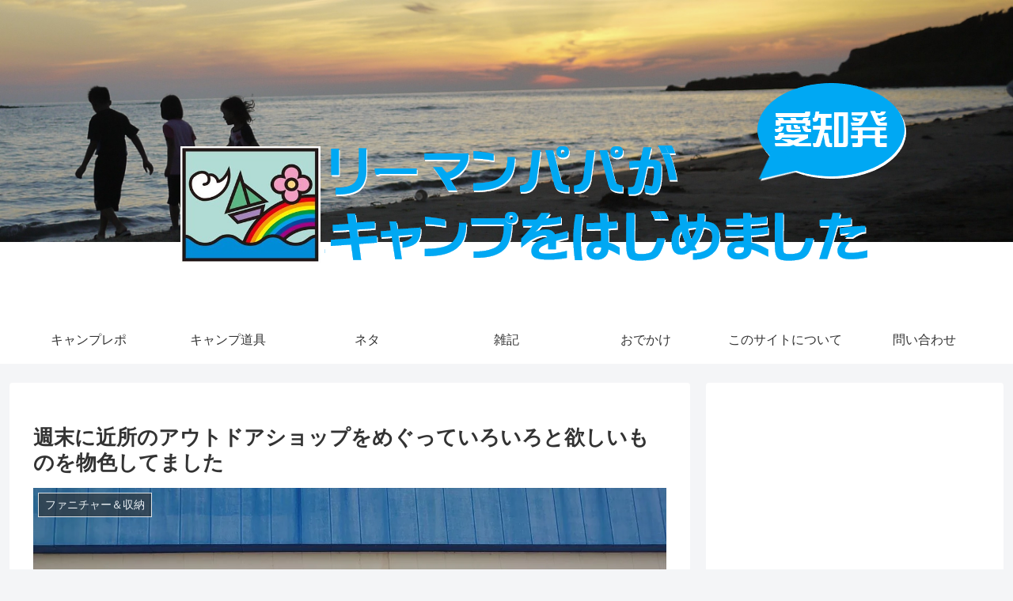

--- FILE ---
content_type: text/html; charset=utf-8
request_url: https://blogroll.livedoor.net/99745/iframe
body_size: 395
content:
<html>
    <head>
        <title></title>
        <meta name="referrer" content="always">
        <meta name="referrer" content="unsafe-url">
    </head>
    <body style="background-color: transparent;">
        <link rel="stylesheet" type="text/css" href="https://blogroll.livedoor.net/css/default.css" />
        <style type="text/css">
            .blogroll-channel {
                height: 200px;
                margin-bottom: 15px;
                padding: 10px;
                border: none;
                background: transparent;
                overflow-y: visible;
            }
        </style>

        <script type="text/javascript">
            var blogroll_channel_id = 99745;
        </script>
        <script type="text/javascript" charset="utf-8" src="https://blogroll.livedoor.net/js/blogroll.js"></script>
    </body>
</html>


--- FILE ---
content_type: text/html; charset=utf-8
request_url: https://www.google.com/recaptcha/api2/aframe
body_size: 266
content:
<!DOCTYPE HTML><html><head><meta http-equiv="content-type" content="text/html; charset=UTF-8"></head><body><script nonce="5ZRvjoB9Ki74_jiVNe9osw">/** Anti-fraud and anti-abuse applications only. See google.com/recaptcha */ try{var clients={'sodar':'https://pagead2.googlesyndication.com/pagead/sodar?'};window.addEventListener("message",function(a){try{if(a.source===window.parent){var b=JSON.parse(a.data);var c=clients[b['id']];if(c){var d=document.createElement('img');d.src=c+b['params']+'&rc='+(localStorage.getItem("rc::a")?sessionStorage.getItem("rc::b"):"");window.document.body.appendChild(d);sessionStorage.setItem("rc::e",parseInt(sessionStorage.getItem("rc::e")||0)+1);localStorage.setItem("rc::h",'1769151606277');}}}catch(b){}});window.parent.postMessage("_grecaptcha_ready", "*");}catch(b){}</script></body></html>

--- FILE ---
content_type: text/javascript; charset=UTF-8
request_url: https://blogroll.livedoor.net/99745/roll_data
body_size: 7554
content:
blogroll_write_feeds(99745, {"show_number":"0","show_per_category":"0","is_adult":"0","show_ad":"1","show_hm":"0","ad_type":"text","view_text":"feed-entry","show_new":"1","last_reported_click_log_id":0,"title_charnum":"0","view_favicon":"1","view_hatena_bookmark":"1","last_force_sync":0,"categories":[],"show_md":"1","view_icon":"1","has_feed":"1","last_update_daily_log":0,"new_limit":"86400"}, [{"feed_title":"TORI PAPA\u3055\u3093","feed_id":"247231","entry_link":"https://toripapa.naturum.ne.jp/e3660920.html","entry_title":"\u5e74\u672b\u7b2c\u4e00\u5f3e\u306e\u65c5\u884c\u306f\u3001\u592b\u5a66\u3067\u5317\u95a2\u6771\u65b9\u9762\u3078\uff01\uff08\uff3e\uff3e\u266a \uff08Part3\uff09\u3000","entry_id":"343089968325","icon_path":"https://blogroll.livedoor.net/blogroll/icons/-common-/1.gif","sig":"81cb3759cb","posted_at":"1769021901","created_at":"1769022567","category_id":"0"},{"feed_title":"\u3057\u304f\u3055\u3093","feed_id":"349240","entry_link":"https://shikushiku.naturum.ne.jp/e3662954.html","entry_title":"\u90a3\u9808\u767d\u6cb3\u30d5\u30a9\u30ec\u30b9\u30c8\u30b9\u30d7\u30ea\u30f3\u30b0\u30b9 \u301c \u9a5a\u7570\u306e\u30c7\u30ab\u30de\u30b9\u653e\u6d41\u56de","entry_id":"343084118237","icon_path":"https://blogroll.livedoor.net/blogroll/icons/-common-/1.gif","sig":"7618960cdf","posted_at":"1768743183","created_at":"1768744464","category_id":"0"},{"feed_title":"Ken-z\u3055\u3093","feed_id":"463909","entry_link":"https://outdoor-life-blog.com/camp-gear/nature-hike-r5-8-mat/","entry_title":"\u3010\u30ec\u30d3\u30e5\u30fc\u3011\u30cd\u30a4\u30c1\u30e3\u30fc\u30cf\u30a4\u30afR\u50245.8\u30de\u30c3\u30c8\u306e\u5b9f\u529b\u306f\uff1f\u771f\u51ac\u306e\u6c37\u70b9\u4e0b-5\u2103\u3067\u5b9f\u969b\u306b\u5bdd\u3066\u307f\u305f\u672c\u97f3\u3002","entry_id":"343080297698","icon_path":"https://blogroll.livedoor.net/blogroll/icons/-common-/1.gif","sig":"012e82b6f2","posted_at":"1768557612","created_at":"1768559183","category_id":"0"},{"feed_title":"\u307f\u30fc\u3053\u30d1\u30d1\u3055\u3093","feed_id":"489325","entry_link":"https://mii-camp.site/?p=17714&utm_source=rss&utm_medium=rss&utm_campaign=post-17714","entry_title":"\u30ed\u30b4\u30b9\u306e\u30ea\u30ab\u30d0\u30ea\u30fc\u30a6\u30a7\u30a2\u3092\u7740\u3066\u5bdd\u3066\u308b\u3060\u3051\u3067\u75b2\u52b4\u56de\u5fa9\u3059\u308b\u8a71","entry_id":"343080123993","icon_path":"https://blogroll.livedoor.net/blogroll/icons/-common-/1.gif","sig":"b88737df13","posted_at":"1768548502","created_at":"1768550168","category_id":"0"},{"feed_title":"\u3059\u305a\u30d1\u30d1\u3055\u3093","feed_id":"499438","entry_link":"https://suzu-camp.com/news/bepal_202603yokoku","entry_title":"\u3010BE-PAL 2026\u5e743\u6708\u53f7\u4ed8\u9332\u4e88\u544a\u3011\u591a\u6a5f\u80fd\u3059\u304e\u308b\uff1f\u30b0\u30ea\u30c3\u30d7\u30b9\u30ef\u30cb\u30fc7\u6a5f\u80fdLED\u30e9\u30f3\u30bf\u30f3\u306b\u671f\u5f85","entry_id":"343065559041","icon_path":"https://blogroll.livedoor.net/blogroll/icons/-common-/1.gif","sig":"b9fc73226c","posted_at":"1767830400","created_at":"1767831364","category_id":"0"},{"feed_title":"\u304f\u3080\u3055\u3093","feed_id":"266815","entry_link":"https://silverlega.naturum.ne.jp/e3661176.html","entry_title":"\u3042\u3051\u304a\u3081\u3053\u3068\u3088\u308d","entry_id":"343053358793","icon_path":"https://blogroll.livedoor.net/blogroll/icons/-common-/1.gif","sig":"c88fab2170","posted_at":"1767222736","created_at":"1767224522","category_id":"0"},{"feed_title":"kenya\u3055\u3093","feed_id":"497186","entry_link":"https://lifelongtrail.com/toilet-lowcost-diy/","entry_title":"\u81ea\u5b85\u30c8\u30a4\u30ec\u3092\u4f7f\u3044\u3084\u3059\u304f\u3002\u4f4e\u8cbb\u7528\u3067DIY\u3002","entry_id":"342897949042","icon_path":"https://blogroll.livedoor.net/blogroll/icons/-common-/1.gif","sig":"f973237acb","posted_at":"1759132811","created_at":"1759134472","category_id":"0"},{"feed_title":"\u3048\u3073\u304b\u306b\u3055\u3093","feed_id":"517524","entry_link":"https://www.ebikani.co/entry/toughscreen2roomhause","entry_title":"\u30bf\u30d5\u30b9\u30af\u30ea\u30fc\u30f32\u30eb\u30fc\u30e0\u30cf\u30a6\u30b9\u3063\u3066\u3069\u3046\uff1f\u30d5\u30a1\u30df\u30ea\u30fc\u30ad\u30e3\u30f3\u30d7\u306b\u8d85\u304a\u3059\u3059\u3081\u306a\u7406\u7531\uff01","entry_id":"342496397309","icon_path":"https://blogroll.livedoor.net/blogroll/icons/-common-/1.gif","sig":"cbadf1c215","posted_at":"1746972087","created_at":"1746972646","category_id":"0"},{"feed_title":"syu1392\u3055\u3093","feed_id":"48439","entry_link":"https://a11.naturum.ne.jp/e3630290.html","entry_title":"\u30b9\u30ce\u30fc\u30d4\u30fc\u30af\u3000\u30a2\u30e1\u30c9S","entry_id":"342529541777","icon_path":"https://blogroll.livedoor.net/blogroll/icons/-common-/1.gif","sig":"f40b7f7875","posted_at":"1745982018","created_at":"1747790293","category_id":"0"},{"feed_title":"carz.\u3055\u3093","feed_id":"455776","entry_link":"https://plaza.rakuten.co.jp/samurider/diary/202504080000/","entry_title":"\u6211\u304c\u5bb6\u306bMac\u304c\u3084\u3063\u3066\u304d\u305f\uff08\u30b8\u30e3\u30f3\u30af\u30012011 Early)","entry_id":"342385687391","icon_path":"https://blogroll.livedoor.net/blogroll/icons/-common-/1.gif","sig":"3c8d791308","posted_at":"1745882627","created_at":"1744240078","category_id":"0"},{"feed_title":"\u3080\u3072\u308d\u3055\u3093","feed_id":"532226","entry_link":"https://muhiro.com/migratrail-hammer","entry_title":"\u3010\u30df\u30b0\u30e9\u30a4\u30c8\u30ec\u30a4\u30eb\u30d0\u30ea\u30a2\u30f3\u30c8\u30cf\u30f3\u30de\u30fc\u3011\u30ad\u30e3\u30f3\u30d7\u3092\u7121\u9aa8\u306b\u5f69\u308b\uff01","entry_id":"342590531765","icon_path":"https://blogroll.livedoor.net/blogroll/icons/-common-/1.gif","sig":"5450f8d98e","posted_at":"1745416655","created_at":"1749118932","category_id":"0"},{"feed_title":"\u3060\u3086\u3055\u3093","feed_id":"249977","entry_link":"http://blog.livedoor.jp/nighthawk99/archives/10164911.html","entry_title":"2023GW\u30ac\u30ea\u30d0\u30fc\u30a6\u30c3\u30ba\u30d1\u30fc\u30af\u2460\u65bd\u8a2d\u7d39\u4ecb","entry_id":"341561607730","icon_path":"https://blogroll.livedoor.net/blogroll/icons/-common-/1.gif","sig":"ae2deda212","posted_at":"1727626144","created_at":"1727626173","category_id":"0"},{"feed_title":"\u30b5\u30ea\u30fc\u3055\u3093","feed_id":"532224","entry_link":"https://chottocamp.com/2024/09/03/wmsale2024/","entry_title":"\u30ef\u30fc\u30af\u30de\u30f3\u306e\u30ad\u30e3\u30f3\u30d7\u30ae\u30a2\u304c\u5927\u5e45\u5024\u4e0b\u3052\u3067\u30bb\u30fc\u30eb\u4e2d\uff01","entry_id":"341436945739","icon_path":"https://blogroll.livedoor.net/blogroll/icons/-common-/1.gif","sig":"a72951e9b0","posted_at":"1725334558","created_at":"1725335438","category_id":"0"},{"feed_title":"Y\uff06K\u3055\u3093","feed_id":"278833","entry_link":"https://campmania.naturum.ne.jp/e3601804.html","entry_title":"\u30d0\u30a4\u30af\u30b7\u30fc\u30c8\u306e\u5f35\u66ff\u3048\u3068\u30a2\u30f3\u30b3\u629c\u304d\u3092DIY\u3059\u308b","entry_id":"341405526738","icon_path":"https://blogroll.livedoor.net/blogroll/icons/-common-/1.gif","sig":"fbab6a469f","posted_at":"1724755127","created_at":"1724755756","category_id":"0"},{"feed_title":"MAAKATU\u3055\u3093","feed_id":"512597","entry_link":"https://kutikomicamp.com/archives/50702335.html","entry_title":"\u3010\u30ec\u30d3\u30e5\u30fc\u3011\u30b9\u30c8\u30fc\u30d6\u30d5\u30a1\u30f3\uff01\u9996\u632f\u308a\u3082\u3042\u308b","entry_id":"340961045457","icon_path":"https://blogroll.livedoor.net/blogroll/icons/-common-/1.gif","sig":"7a3852a945","posted_at":"1716371324","created_at":"1716371424","category_id":"0"},{"feed_title":"\u307f\u30fc\u30d1\u30d1\u3055\u3093","feed_id":"488213","entry_link":"https://mepapa388.com/202401naro/","entry_title":"\u3010\u30c6\u30f3\u30c8\u4fee\u7406\u3011\u30d2\u30eb\u30d0\u30fc\u30b0\u300c\u30ca\u30ed3GT\u300d\u30d5\u30a1\u30b9\u30ca\u30fc\u7834\u640d\uff01\u30e1\u30fc\u30ab\u30fc\u4fee\u7406\u898b\u7a4d\u3082\u308a\u306f77,000\u5186\uff01\u56f0\u3063\u305f\u7d50\u679c\u304a\u9858\u3044\u3057\u305f\u306e\u306f\u753a\u306e\u30af\u30ea\u30fc\u30cb\u30f3\u30b0\u5c4b\u3055\u3093","entry_id":"340538127151","icon_path":"https://blogroll.livedoor.net/blogroll/icons/-common-/1.gif","sig":"91a8888182","posted_at":"1708176216","created_at":"1708176782","category_id":"0"},{"feed_title":"\u697d\u6b21\u90ce\u3055\u3093","feed_id":"532222","entry_link":"https://rakujirou.hatenablog.com/entry/2023/12/16/082716","entry_title":"\u540d\u53e4\u5c4b\u304b\u30891\u6642\u9593\u3000\u56fd\u5b9d\u3092\u898b\u306a\u304c\u3089\u5b50\u9023\u308c\u30ad\u30e3\u30f3\u30d7","entry_id":"340228703056","icon_path":"https://blogroll.livedoor.net/blogroll/icons/-common-/1.gif","sig":"99d0f975bb","posted_at":"1702682836","created_at":"1702683379","category_id":"0"},{"feed_title":"misojicamp\u3055\u3093","feed_id":"532225","entry_link":"https://www.misojicamp.com/20230717-koukai/","entry_title":"\u5f8c\u6094\u3057\u306a\u3044\u305f\u3081\u306b | \u30e9\u30f3\u30c9\u30ed\u30c3\u30af\u3092\u4f7f\u3063\u3066\u304d\u305f\u898b\u3048\u305f\u6b20\u70b9\u3001\u305d\u306e\u9b45\u529b\u3092\u8d64\u88f8\u3005\u306b\u3054\u7d39\u4ecb","entry_id":"339669001824","icon_path":"https://blogroll.livedoor.net/blogroll/icons/-common-/1.gif","sig":"0f06bd4a80","posted_at":"1689555600","created_at":"1689555811","category_id":"0"},{"feed_title":"\u307b\u308f\u3044\u3068\u3077\u3089\u3080\u3055\u3093","feed_id":"218789","entry_link":"https://koumehaku.naturum.ne.jp/e3537365.html","entry_title":"GW\u30ad\u30e3\u30f3\u30d7","entry_id":"339408735241","icon_path":"https://blogroll.livedoor.net/blogroll/icons/-common-/1.gif","sig":"df5a522b2b","posted_at":"1682997858","created_at":"1682998604","category_id":"0"},{"feed_title":"\u305d\u3046\u3078\u3055\u3093","feed_id":"510706","entry_link":"https://sotoyumaha.naturum.ne.jp/e3526481.html","entry_title":"2022\u5e74\u306e\u51fa\u6765\u4e8b","entry_id":"339165237850","icon_path":"https://blogroll.livedoor.net/blogroll/icons/-common-/1.gif","sig":"cd95e536a5","posted_at":"1676787906","created_at":"1676788562","category_id":"0"},{"feed_title":"\u307e\u308d\u3071\u3071\u3055\u3093","feed_id":"283695","entry_link":"https://takakou.at.webry.info/202301/article_12.html","entry_title":"\u3055\u3088\u3046\u306a\u3089\u30a6\u30a7\u30d6\u30ea\u30d6\u30ed\u30b0","entry_id":"339101894067","icon_path":"https://blogroll.livedoor.net/blogroll/icons/-common-/1.gif","sig":"a597dcc008","posted_at":"1675089591","created_at":"1675091010","category_id":"0"},{"feed_title":"\u3048\u3044\u307f\u30fc\u3055\u3093","feed_id":"532223","entry_link":"https://campnigate.com/camp-goods-bluetti-portable-battery-eb3a","entry_title":"BLUETTI EB3A\u306f\u5b89\u5168\u30fb\u30b3\u30f3\u30d1\u30af\u30c8\u30fb\u30b3\u30b9\u30d1\u25ce\uff01\u30ad\u30e3\u30f3\u30d7\u306b\u3082\u304a\u3059\u3059\u3081\u306e\u30dd\u30fc\u30bf\u30d6\u30eb\u96fb\u6e90\u3010PR\u3011","entry_id":"339094408036","icon_path":"https://blogroll.livedoor.net/blogroll/icons/-common-/1.gif","sig":"8bab6034b1","posted_at":"1674832749","created_at":"1674888623","category_id":"0"},{"feed_title":"F-15\u3055\u3093","feed_id":"316308","entry_link":"https://f15sbase.naturum.ne.jp/e3520220.html","entry_title":"\u30b9\u30ce\u30fc\u30d4\u30fc\u30af \u706b\u708e \u30b9\u30c8\u30fc\u30d6 \u30b5\u30ab\u30f3(Kaen Stove Sakan)\u3002","entry_id":"339007134047","icon_path":"https://blogroll.livedoor.net/blogroll/icons/-common-/1.gif","sig":"f010d23a91","posted_at":"1672953300","created_at":"1672953906","category_id":"0"},{"feed_title":"akimichi\u3055\u3093","feed_id":"291848","entry_link":"https://jinseiyamaumikawa.naturum.ne.jp/e3500649.html","entry_title":"\u9177\u6691\u65e5\u306e\u30a2\u30af\u30c6\u30a3\u30d3\u30c6\u30a3\u3068\u3044\u3048\u3070\u6ca2\u767b\u308a\uff5e\u65e5\u672c\u30b3\u30d0\u85e4\u5ddd\u8c37\u9061\u884c","entry_id":"338458909407","icon_path":"https://blogroll.livedoor.net/blogroll/icons/-common-/1.gif","sig":"e02bbaeeae","posted_at":"1662501600","created_at":"1662501781","category_id":"0"},{"feed_title":"hijiki76\u3055\u3093","feed_id":"299077","entry_link":"https://hijiki76.naturum.ne.jp/e3444407.html","entry_title":"\u5f8c\u8f29\u304f\u3093\u30b9\u30de\u30fc\u30c8\u306b\u30ad\u30e3\u30f3\u30d7\u30c7\u30d3\u30e5\u30fc\u3059\u308b\u3002","entry_id":"328273912146","icon_path":"https://blogroll.livedoor.net/blogroll/icons/-common-/1.gif","sig":"23a825d7e3","posted_at":"1634440348","created_at":"1634440757","category_id":"0"},{"feed_title":"\u81ea\u5206\u3010\u78ba\u8a8d\u7528\u3011","feed_id":"522600","entry_link":"https://peroty.net/sup-beyond-marina2","entry_title":"\u683c\u5b89SUP\u306e\u4f7f\u7528\u611f\u30ec\u30dd \u3010BEYOND MARINA\u3011","entry_id":"326719697420","icon_path":"https://blogroll.livedoor.net/blogroll/icons/-common-/1.gif","sig":"7f482153f1","posted_at":"1631627809","created_at":"1631628263","category_id":"0"},{"feed_title":"\u307f\u3063\u3051\u3055\u3093","feed_id":"510702","entry_link":"https://jumptocamp.naturum.ne.jp/e3434863.html","entry_title":"\u96e8\u4e0a\u304c\u308a\u306eGW\u30ad\u30e3\u30f3\u30d7@\u798f\u5ca1\u30ed\u30fc\u30de\u30f3\u6e13\u8c37\u30aa\u30fc\u30c8\u30ad\u30e3\u30f3\u30d7\u5834\u2461","entry_id":"326377087088","icon_path":"https://blogroll.livedoor.net/blogroll/icons/-common-/1.gif","sig":"ea1032e01a","posted_at":"1631005800","created_at":"1631008252","category_id":"0"},{"feed_title":"Camp Door\u3055\u3093","feed_id":"549578","entry_link":"https://campdoor.net/4507/","entry_title":"\u3010\u5bcc\u58eb\u898b\u306e\u4e18\u30aa\u30fc\u30c8\u30ad\u30e3\u30f3\u30d7\u5834\u3011\u663c\u3082\u7d76\u666f\u30fb\u591c\u3082\u7d76\u666f\u30ed\u30b1\u30fc\u30b7\u30e7\u30f3\u6700\u9ad8\u30ad\u30e3\u30f3\u30d7\u5834","entry_id":"322121038502","icon_path":"https://blogroll.livedoor.net/blogroll/icons/-common-/1.gif","sig":"94e1342401","posted_at":"1623577431","created_at":"0","category_id":"0"},{"feed_title":"\u30b9\u30e2\u30e6\u30ea\u3055\u3093","feed_id":"241430","entry_link":"https://lifeisblues.naturum.ne.jp/e3414118.html","entry_title":"\u30d6\u30ed\u30b0\u306e\u5b58\u5728\u5fd8\u308c\u3066\u305f","entry_id":"316843609082","icon_path":"https://blogroll.livedoor.net/blogroll/icons/-common-/1.gif","sig":"2a2c91e7db","posted_at":"1620643703","created_at":"0","category_id":"0"},{"feed_title":"\u3057\u3089\u3059\u3055\u3093","feed_id":"257259","entry_link":"https://aqua.naturum.ne.jp/e3409402.html","entry_title":"\u3075\u3082\u3068\u3063\u3071\u3089","entry_id":"314194909433","icon_path":"https://blogroll.livedoor.net/blogroll/icons/-common-/1.gif","sig":"c57a2bd6bb","posted_at":"1619147100","created_at":"0","category_id":"0"},{"feed_title":"\u307f\u307f\u3093\u3055\u3093","feed_id":"296341","entry_link":"https://ameblo.jp/rara-wan/entry-12655038820.html","entry_title":"\u8679\u306e\u6a4b","entry_id":"302866559940","icon_path":"https://blogroll.livedoor.net/blogroll/icons/-common-/1.gif","sig":"317ffded4b","posted_at":"1612610954","created_at":"0","category_id":"0"},{"feed_title":"\u308b\u307f\u305e\u3046\u3055\u3093","feed_id":"544426","entry_link":"https://campercamper.net/tac2020-3/?utm_source=rss&utm_medium=rss&utm_campaign=tac2020-3","entry_title":"\u3010\u6bcd\u5b50\u30ad\u30e3\u30f3\u3011TAC\u30e9\u30f3\u30c9\u3044\u305f\u3069\u308a\u3010\u305d\u306e\u2462\u3011\u4f59\u88d5\u306e\u64a4\u53ce\uff01\u30002020/10/4","entry_id":"292100021307","icon_path":"https://blogroll.livedoor.net/blogroll/icons/-common-/1.gif","sig":"660c2e1686","posted_at":"1605736633","created_at":"0","category_id":"0"},{"feed_title":"\u304f\u307e\u30e2\u30f3\u592a\u30d6\u30eb\u30fc\u3055\u3093","feed_id":"523300","entry_link":"http://kumamonta.blog.fc2.com/blog-entry-112.html","entry_title":"\u7adc\u9580\u30c0\u30e0\u30fb\u98a8\u306e\u5e83\u5834\u30b3\u30e9\u30dc\u30ad\u30e3\u30f3\u25b3\uff30art\uff12","entry_id":"286160107040","icon_path":"https://blogroll.livedoor.net/blogroll/icons/-common-/1.gif","sig":"85ec185186","posted_at":"1601817300","created_at":"0","category_id":"0"},{"feed_title":"\u307e\u308a\u304a\u3063\u3068\u3055\u3093","feed_id":"367545","entry_link":"https://mariotto.naturum.ne.jp/e3358279.html","entry_title":"\u4eca\u307e\u3067\u3042\u308a\u304c\u3068\u3046!","entry_id":"284868058822","icon_path":"https://blogroll.livedoor.net/blogroll/icons/-common-/1.gif","sig":"4aa7dbbe76","posted_at":"1601018504","created_at":"0","category_id":"0"},{"feed_title":"\u3086\u3042\u3071\u3071\u3055\u3093","feed_id":"361681","entry_link":"https://yua88.naturum.ne.jp/e3360865.html","entry_title":"8\u6708\u304c\u7d42\u308f\u308a\u307e\u3057\u3066\u3002\u3002\u3002","entry_id":"281619683155","icon_path":"https://blogroll.livedoor.net/blogroll/icons/-common-/1.gif","sig":"a09c517e53","posted_at":"1599043917","created_at":"0","category_id":"0"},{"feed_title":"tsune\u3055\u3093","feed_id":"341607","entry_link":"https://wakuwakucamp.blog.ss-blog.jp/2020-06-15","entry_title":"\u5f15\u8d8a\u3057\u3057\u3088\u3046\u304b\uff1f\u3069\u3046\u3057\u3088\u3046\u304b\uff1f","entry_id":"269967146262","icon_path":"https://blogroll.livedoor.net/blogroll/icons/-common-/1.gif","sig":"e08cce78a8","posted_at":"1592224078","created_at":"0","category_id":"0"},{"feed_title":"\u306b\u3057\u3061\u3083\u3093","feed_id":"218734","entry_link":"https://mamacamp.naturum.ne.jp/e3295522.html","entry_title":"\u4eca\u5e74\u6700\u5f8c\u306e\u711a\u706b\u306f\u90fd\u5185\u67d0\u6240\u307e\u3055\u304b\u306e\u5834\u6240\u3067","entry_id":"242445013973","icon_path":"https://blogroll.livedoor.net/blogroll/icons/-common-/1.gif","sig":"fd4819ec7a","posted_at":"1577438144","created_at":"0","category_id":"0"},{"feed_title":"\u30df\u30ce\u30eb\u3055\u3093","feed_id":"423161","entry_link":"https://abbmoutdoor.com/greeting/4132","entry_title":"\u3054\u7121\u6c99\u6c70","entry_id":"195091248113","icon_path":"https://blogroll.livedoor.net/blogroll/icons/-common-/1.gif","sig":"9b1949939c","posted_at":"1554907982","created_at":"0","category_id":"0"},{"feed_title":"\u307f\u304d\u3055\u3093","feed_id":"464450","entry_link":"http://miki4wancamp.blog.fc2.com/blog-entry-56.html","entry_title":"\u4eca\u66f4\u3067\u3059\u304c\u30fb\u30fb\u30fb\u30d5\u30a1\u30c3\u30b7\u30e7\u30f3\u96d1\u8a8c\u300eSTORY\u300f\u3067\u4f7f\u3063\u3066\u3082\u3089\u3044\u307e\u3057\u305f\u3002","entry_id":"121221937550","icon_path":"https://blogroll.livedoor.net/blogroll/icons/-common-/1.gif","sig":"b79ee5a728","posted_at":"1508155277","created_at":"0","category_id":"0"},{"feed_title":"\u30b3\u30df\u3055\u3093","feed_id":"286303","entry_link":"https://ameblo.jp/golden-cast/entry-12264219989.html","entry_title":"2016\u79cb\uff5e2017\u82b1\u898b\u30ad\u30e3\u30f3\u30d7\uff01\uff01","entry_id":"141153198437","icon_path":"https://blogroll.livedoor.net/blogroll/icons/-common-/1.gif","sig":"d38aa70cbc","posted_at":"1491760838","created_at":"0","category_id":"0"},{"feed_title":"seipion\u3055\u3093","feed_id":"263876","entry_link":"https://ameblo.jp/seipions/entry-12067709627.html","entry_title":"\u601d\u3044\u3064\u304d","entry_id":"141152520621","icon_path":"https://blogroll.livedoor.net/blogroll/icons/-common-/1.gif","sig":"9758cd0ebc","posted_at":"1441029361","created_at":"0","category_id":"0"}], false, [{"text":"\u5e73\u7a4f\u304c\u5c11\u3057\u305a\u3064\u58ca\u308c\u3066\u3044\u304f\u5bb6\u65cf\u306e\u7269\u8a9e\u3002","url":"https://piccoma.com/web/product/195867","id":"60561"},{"text":"1420g\u306e\u5a18\u304c\u304f\u308c\u305f\u201c\u751f\u304d\u308b\u529b\u201d\u3002","url":"https://piccoma.com/web/product/195872","id":"60562"},{"text":"\u30d6\u30d6\u5bb6\u306e\u30c9\u30bf\u30d0\u30bf\u304c\u3001\u4eca\u65e5\u3082\u611b\u304a\u3057\u3044\uff01","url":"https://piccoma.com/web/product/195868","id":"60563"},{"text":"\u5171\u611f\u5fc5\u81f3\u306e\u201c\u65e5\u5e38\u4fee\u7f85\u5834\u201d\u77ed\u7de8\u96c6\uff01","url":"https://piccoma.com/web/product/195869","id":"60564"},{"text":"\u8eab\u8fd1\u3059\u304e\u308b\u201c\u5384\u4ecb\u306a\u4eba\u305f\u3061\u201d\u304c\u5927\u96c6\u5408\uff01","url":"https://piccoma.com/web/product/195870","id":"60565"},{"text":"\u5927\u5909\u3060\u3051\u3069\u5e78\u305b\u3002\u7b49\u8eab\u5927\u306e\u5b50\u80b2\u3066\u7269\u8a9e\u3002","url":"https://piccoma.com/web/product/195871","id":"60566"},{"text":"\u30be\u30c3\u3068\u3057\u3066\u3001\u307b\u308d\u308a\u3068\u3059\u308b\u5947\u5999\u306a\u7269\u8a9e\u3002","url":"https://piccoma.com/web/product/197414","id":"60567"},{"text":"\u201c\u5909\u308f\u308c\u306a\u3044\u79c1\u201d\u304c\u52d5\u304d\u51fa\u3059\u77ac\u9593\u306b\u51fa\u4f1a\u3046","url":"https://piccoma.com/web/product/197413","id":"60568"},{"text":"\u3010\u30de\u30f3\u30ac\u3011\u6d77\u5916\u75c5\u9662\u30c8\u30e9\u30d6\u30eb\u30d5\u30a1\u30a4\u30eb","url":"https://piccoma.com/web/product/199363","id":"60580"},{"text":"\u3010\u30de\u30f3\u30ac\u3011\u305c\u3093\u3076\u79c1\u304c\u4e2d\u5fc3","url":"https://piccoma.com/web/product/199847","id":"60581"},{"text":"\u3010\u30de\u30f3\u30ac\u3011\u30d0\u30e9\u30b7\u5c4b\u30c8\u30b7\u30e4\u306e\u6f2b\u753b\u30bb\u30ec\u30af\u30b7\u30e7\u30f3","url":"https://piccoma.com/web/product/199849","id":"60583"},{"text":"\u3010\u8aad\u8005\u30d7\u30ec\u30bc\u30f3\u30c8\u3042\u308a\uff01\u3011SNS\u30ea\u30dd\u30b9\u30c8\u30b3\u30f3\u30c6\u30b9\u30c8\u958b\u50ac\u4e2d\uff01","url":"https://livedoorblogstyle.jp/2026_New_Year_Contest","id":"60584"},{"text":"\u4e09\u5341\u8def\u5973\u5b50\u306e\u4ed5\u4e8b\u3068\u604b\u3001\u305d\u306e\u5148\u306b\u3042\u3063\u305f\u672c\u97f3","url":"https://piccoma.com/web/product/198155","id":"60585"},{"text":"\u4e0d\u5668\u7528\u306a\u4e8c\u4eba\u304c\u8fbf\u308a\u7740\u3044\u305f\u3001\u5207\u306a\u304f\u6e29\u304b\u3044\u604b\u7269\u8a9e","url":"https://piccoma.com/web/product/198155","id":"60586"},{"text":"\u5148\u8f29\u3068\u5f8c\u8f29\u3001\u8ddd\u96e2\u304c\u5909\u308f\u3063\u305f\u65e5\u304b\u3089\u59cb\u307e\u308b\u604b","url":"https://piccoma.com/web/product/198155","id":"60587"},{"text":"\u6210\u9577\u306e\u5148\u3067\u6c17\u3065\u3044\u305f\u60f3\u3044\u3001\u4e0d\u5668\u7528\u306a\u5927\u4eba\u306e\u604b","url":"https://piccoma.com/web/product/198155","id":"60588"},{"text":"\u4e09\u5341\u8def\u5973\u5b50\u00d7\u5f8c\u8f29\u7537\u5b50\u3001\u8fd1\u3065\u304f\u5fc3\u3068\u3059\u308c\u9055\u3044","url":"https://piccoma.com/web/product/198155","id":"60589"},{"text":"\u305d\u308c\u306f\u7d14\u611b\u304b\u3001\u305d\u308c\u3068\u3082\u30b9\u30c8\u30fc\u30ab\u30fc\u7591\u60d1\u304b","url":"https://piccoma.com/web/product/199848","id":"60590"},{"text":"\u723d\u3084\u304b\u9752\u5e74\u306b\u5fcd\u3073\u5bc4\u308b\u30b9\u30c8\u30fc\u30ab\u30fc\u7591\u60d1","url":"https://piccoma.com/web/product/199848","id":"60591"},{"text":"\u604b\u306f\u7591\u60d1\u306b\u67d3\u307e\u308a\u3001\u72c2\u6c17\u3078\u5909\u308f\u308b","url":"https://piccoma.com/web/product/199848","id":"60592"},{"text":"\u597d\u9752\u5e74\u306e\u7247\u601d\u3044\u304c\u58ca\u308c\u3066\u3044\u304f\u307e\u3067","url":"https://piccoma.com/web/product/199848","id":"60593"},{"text":"\u305a\u3063\u3068\u597d\u304d\u3002\u4ffa\u306f\u30b9\u30c8\u30fc\u30ab\u30fc\u306a\u3093\u304b\u3058\u3083\u306a\u3044\u3002","url":"https://piccoma.com/web/product/199848","id":"60594"},{"text":"\u59bb\u304c\u5acc\u3059\u304e\u3066\u58ca\u308c\u3066\u3044\u3063\u305f\u3001\u3042\u308b\u592b\u306e\u73fe\u5b9f","url":"https://piccoma.com/web/product/200152","id":"60595"},{"text":"\u592b\u5a66\u306a\u306e\u306b\u3001\u5fc3\u304c\u4e00\u756a\u9060\u304b\u3063\u305f\u65e5\u3005","url":"https://piccoma.com/web/product/200152","id":"60596"},{"text":"\u5c0f\u3055\u306a\u3059\u308c\u9055\u3044\u304c\u3001\u592b\u3092\u8ffd\u3044\u8a70\u3081\u3066\u3044\u304f","url":"https://piccoma.com/web/product/200152","id":"60597"},{"text":"\u7d50\u5a5a\u751f\u6d3b\u306e\u300c\u5f53\u305f\u308a\u524d\u300d\u304c\u58ca\u308c\u308b\u77ac\u9593","url":"https://piccoma.com/web/product/200152","id":"60598"},{"text":"\u59bb\u3068\u306e\u751f\u6d3b\u304c\u3001\u592b\u3092\u3046\u3064\u3078\u8ffd\u3044\u8fbc\u3093\u3060\u73fe\u5b9f","url":"https://piccoma.com/web/product/200152","id":"60599"},{"text":"\u305c\u3093\u3076\u79c1\u304c\u4e2d\u5fc3\u3001\u305d\u3046\u601d\u3063\u305f\u77ac\u9593\u304b\u3089\u6b6a\u307f\u51fa\u3059","url":"https://piccoma.com/web/product/199847","id":"60600"},{"text":"\u60a9\u3093\u3067\u3044\u308b\u306e\u306f\u79c1\u3060\u3051\uff1f\u592b\u3068\u306e\u8ddd\u96e2","url":"https://piccoma.com/web/product/199847","id":"60601"},{"text":"\u77e5\u3089\u306a\u3044\u571f\u5730\u3067\u3001\u4e3b\u5a66\u306f\u5b64\u72ec\u306b\u306a\u308b","url":"https://piccoma.com/web/product/199847","id":"60602"},{"text":"\u305c\u3093\u3076\u79c1\u304c\u4e2d\u5fc3\u3001\u305d\u3046\u601d\u308f\u308c\u305f\u304f\u306a\u3044\u306e\u306b","url":"https://piccoma.com/web/product/199847","id":"60603"},{"text":"\u5206\u304b\u308a\u5408\u3048\u3066\u3044\u308b\u306f\u305a\u306e\u592b\u304c\u3001\u4e00\u756a\u9060\u3044","url":"https://piccoma.com/web/product/199847","id":"60604"}]);

--- FILE ---
content_type: application/javascript; charset=utf-8;
request_url: https://dalc.valuecommerce.com/app3?p=885676300&_s=https%3A%2F%2Fperoty.net%2Foutdoorshopmeguri&vf=iVBORw0KGgoAAAANSUhEUgAAAAMAAAADCAYAAABWKLW%2FAAAAMElEQVQYV2NkFGP4nxErw8DZ%2B56B8d0Dof9tpjYM00q3MDBu5Or6H3pOhOGIRhIDAAZ%2BDd5AitdtAAAAAElFTkSuQmCC
body_size: 706
content:
vc_linkswitch_callback({"t":"69731c73","r":"aXMccwAM1W8SdBVOCooERAqKC5ZSSw","ub":"aXMccgAL7uASdBVOCooCsQqKBtieyg%3D%3D","vcid":"WfYe4BuOEURBanyaOr9cArwOHnIRZYwY_PEvnvCzPs6D5CzlXR1JqA","vcpub":"0.841071","paypaystep.yahoo.co.jp":{"a":"2821580","m":"2201292","g":"8e7513d18a"},"mini-shopping.yahoo.co.jp":{"a":"2821580","m":"2201292","g":"8e7513d18a"},"shopping.geocities.jp":{"a":"2821580","m":"2201292","g":"8e7513d18a"},"l":4,"shopping.yahoo.co.jp":{"a":"2821580","m":"2201292","g":"8e7513d18a"},"p":885676300,"paypaymall.yahoo.co.jp":{"a":"2821580","m":"2201292","g":"8e7513d18a"},"s":3340093,"approach.yahoo.co.jp":{"a":"2821580","m":"2201292","g":"8e7513d18a"}})